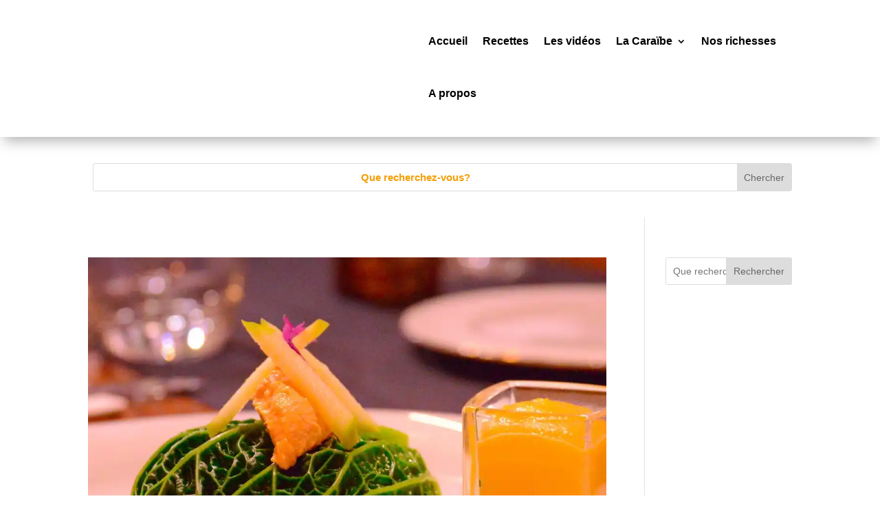

--- FILE ---
content_type: text/html; charset=utf-8
request_url: https://www.google.com/recaptcha/api2/anchor?ar=1&k=6Lc8icAZAAAAANOiEiABY0zAC3m3o_X3evkonMhl&co=aHR0cHM6Ly9zYXZldXJjYXJhaWJlcy5jb206NDQz&hl=en&v=PoyoqOPhxBO7pBk68S4YbpHZ&size=invisible&anchor-ms=20000&execute-ms=30000&cb=hdro2iif8v8a
body_size: 48633
content:
<!DOCTYPE HTML><html dir="ltr" lang="en"><head><meta http-equiv="Content-Type" content="text/html; charset=UTF-8">
<meta http-equiv="X-UA-Compatible" content="IE=edge">
<title>reCAPTCHA</title>
<style type="text/css">
/* cyrillic-ext */
@font-face {
  font-family: 'Roboto';
  font-style: normal;
  font-weight: 400;
  font-stretch: 100%;
  src: url(//fonts.gstatic.com/s/roboto/v48/KFO7CnqEu92Fr1ME7kSn66aGLdTylUAMa3GUBHMdazTgWw.woff2) format('woff2');
  unicode-range: U+0460-052F, U+1C80-1C8A, U+20B4, U+2DE0-2DFF, U+A640-A69F, U+FE2E-FE2F;
}
/* cyrillic */
@font-face {
  font-family: 'Roboto';
  font-style: normal;
  font-weight: 400;
  font-stretch: 100%;
  src: url(//fonts.gstatic.com/s/roboto/v48/KFO7CnqEu92Fr1ME7kSn66aGLdTylUAMa3iUBHMdazTgWw.woff2) format('woff2');
  unicode-range: U+0301, U+0400-045F, U+0490-0491, U+04B0-04B1, U+2116;
}
/* greek-ext */
@font-face {
  font-family: 'Roboto';
  font-style: normal;
  font-weight: 400;
  font-stretch: 100%;
  src: url(//fonts.gstatic.com/s/roboto/v48/KFO7CnqEu92Fr1ME7kSn66aGLdTylUAMa3CUBHMdazTgWw.woff2) format('woff2');
  unicode-range: U+1F00-1FFF;
}
/* greek */
@font-face {
  font-family: 'Roboto';
  font-style: normal;
  font-weight: 400;
  font-stretch: 100%;
  src: url(//fonts.gstatic.com/s/roboto/v48/KFO7CnqEu92Fr1ME7kSn66aGLdTylUAMa3-UBHMdazTgWw.woff2) format('woff2');
  unicode-range: U+0370-0377, U+037A-037F, U+0384-038A, U+038C, U+038E-03A1, U+03A3-03FF;
}
/* math */
@font-face {
  font-family: 'Roboto';
  font-style: normal;
  font-weight: 400;
  font-stretch: 100%;
  src: url(//fonts.gstatic.com/s/roboto/v48/KFO7CnqEu92Fr1ME7kSn66aGLdTylUAMawCUBHMdazTgWw.woff2) format('woff2');
  unicode-range: U+0302-0303, U+0305, U+0307-0308, U+0310, U+0312, U+0315, U+031A, U+0326-0327, U+032C, U+032F-0330, U+0332-0333, U+0338, U+033A, U+0346, U+034D, U+0391-03A1, U+03A3-03A9, U+03B1-03C9, U+03D1, U+03D5-03D6, U+03F0-03F1, U+03F4-03F5, U+2016-2017, U+2034-2038, U+203C, U+2040, U+2043, U+2047, U+2050, U+2057, U+205F, U+2070-2071, U+2074-208E, U+2090-209C, U+20D0-20DC, U+20E1, U+20E5-20EF, U+2100-2112, U+2114-2115, U+2117-2121, U+2123-214F, U+2190, U+2192, U+2194-21AE, U+21B0-21E5, U+21F1-21F2, U+21F4-2211, U+2213-2214, U+2216-22FF, U+2308-230B, U+2310, U+2319, U+231C-2321, U+2336-237A, U+237C, U+2395, U+239B-23B7, U+23D0, U+23DC-23E1, U+2474-2475, U+25AF, U+25B3, U+25B7, U+25BD, U+25C1, U+25CA, U+25CC, U+25FB, U+266D-266F, U+27C0-27FF, U+2900-2AFF, U+2B0E-2B11, U+2B30-2B4C, U+2BFE, U+3030, U+FF5B, U+FF5D, U+1D400-1D7FF, U+1EE00-1EEFF;
}
/* symbols */
@font-face {
  font-family: 'Roboto';
  font-style: normal;
  font-weight: 400;
  font-stretch: 100%;
  src: url(//fonts.gstatic.com/s/roboto/v48/KFO7CnqEu92Fr1ME7kSn66aGLdTylUAMaxKUBHMdazTgWw.woff2) format('woff2');
  unicode-range: U+0001-000C, U+000E-001F, U+007F-009F, U+20DD-20E0, U+20E2-20E4, U+2150-218F, U+2190, U+2192, U+2194-2199, U+21AF, U+21E6-21F0, U+21F3, U+2218-2219, U+2299, U+22C4-22C6, U+2300-243F, U+2440-244A, U+2460-24FF, U+25A0-27BF, U+2800-28FF, U+2921-2922, U+2981, U+29BF, U+29EB, U+2B00-2BFF, U+4DC0-4DFF, U+FFF9-FFFB, U+10140-1018E, U+10190-1019C, U+101A0, U+101D0-101FD, U+102E0-102FB, U+10E60-10E7E, U+1D2C0-1D2D3, U+1D2E0-1D37F, U+1F000-1F0FF, U+1F100-1F1AD, U+1F1E6-1F1FF, U+1F30D-1F30F, U+1F315, U+1F31C, U+1F31E, U+1F320-1F32C, U+1F336, U+1F378, U+1F37D, U+1F382, U+1F393-1F39F, U+1F3A7-1F3A8, U+1F3AC-1F3AF, U+1F3C2, U+1F3C4-1F3C6, U+1F3CA-1F3CE, U+1F3D4-1F3E0, U+1F3ED, U+1F3F1-1F3F3, U+1F3F5-1F3F7, U+1F408, U+1F415, U+1F41F, U+1F426, U+1F43F, U+1F441-1F442, U+1F444, U+1F446-1F449, U+1F44C-1F44E, U+1F453, U+1F46A, U+1F47D, U+1F4A3, U+1F4B0, U+1F4B3, U+1F4B9, U+1F4BB, U+1F4BF, U+1F4C8-1F4CB, U+1F4D6, U+1F4DA, U+1F4DF, U+1F4E3-1F4E6, U+1F4EA-1F4ED, U+1F4F7, U+1F4F9-1F4FB, U+1F4FD-1F4FE, U+1F503, U+1F507-1F50B, U+1F50D, U+1F512-1F513, U+1F53E-1F54A, U+1F54F-1F5FA, U+1F610, U+1F650-1F67F, U+1F687, U+1F68D, U+1F691, U+1F694, U+1F698, U+1F6AD, U+1F6B2, U+1F6B9-1F6BA, U+1F6BC, U+1F6C6-1F6CF, U+1F6D3-1F6D7, U+1F6E0-1F6EA, U+1F6F0-1F6F3, U+1F6F7-1F6FC, U+1F700-1F7FF, U+1F800-1F80B, U+1F810-1F847, U+1F850-1F859, U+1F860-1F887, U+1F890-1F8AD, U+1F8B0-1F8BB, U+1F8C0-1F8C1, U+1F900-1F90B, U+1F93B, U+1F946, U+1F984, U+1F996, U+1F9E9, U+1FA00-1FA6F, U+1FA70-1FA7C, U+1FA80-1FA89, U+1FA8F-1FAC6, U+1FACE-1FADC, U+1FADF-1FAE9, U+1FAF0-1FAF8, U+1FB00-1FBFF;
}
/* vietnamese */
@font-face {
  font-family: 'Roboto';
  font-style: normal;
  font-weight: 400;
  font-stretch: 100%;
  src: url(//fonts.gstatic.com/s/roboto/v48/KFO7CnqEu92Fr1ME7kSn66aGLdTylUAMa3OUBHMdazTgWw.woff2) format('woff2');
  unicode-range: U+0102-0103, U+0110-0111, U+0128-0129, U+0168-0169, U+01A0-01A1, U+01AF-01B0, U+0300-0301, U+0303-0304, U+0308-0309, U+0323, U+0329, U+1EA0-1EF9, U+20AB;
}
/* latin-ext */
@font-face {
  font-family: 'Roboto';
  font-style: normal;
  font-weight: 400;
  font-stretch: 100%;
  src: url(//fonts.gstatic.com/s/roboto/v48/KFO7CnqEu92Fr1ME7kSn66aGLdTylUAMa3KUBHMdazTgWw.woff2) format('woff2');
  unicode-range: U+0100-02BA, U+02BD-02C5, U+02C7-02CC, U+02CE-02D7, U+02DD-02FF, U+0304, U+0308, U+0329, U+1D00-1DBF, U+1E00-1E9F, U+1EF2-1EFF, U+2020, U+20A0-20AB, U+20AD-20C0, U+2113, U+2C60-2C7F, U+A720-A7FF;
}
/* latin */
@font-face {
  font-family: 'Roboto';
  font-style: normal;
  font-weight: 400;
  font-stretch: 100%;
  src: url(//fonts.gstatic.com/s/roboto/v48/KFO7CnqEu92Fr1ME7kSn66aGLdTylUAMa3yUBHMdazQ.woff2) format('woff2');
  unicode-range: U+0000-00FF, U+0131, U+0152-0153, U+02BB-02BC, U+02C6, U+02DA, U+02DC, U+0304, U+0308, U+0329, U+2000-206F, U+20AC, U+2122, U+2191, U+2193, U+2212, U+2215, U+FEFF, U+FFFD;
}
/* cyrillic-ext */
@font-face {
  font-family: 'Roboto';
  font-style: normal;
  font-weight: 500;
  font-stretch: 100%;
  src: url(//fonts.gstatic.com/s/roboto/v48/KFO7CnqEu92Fr1ME7kSn66aGLdTylUAMa3GUBHMdazTgWw.woff2) format('woff2');
  unicode-range: U+0460-052F, U+1C80-1C8A, U+20B4, U+2DE0-2DFF, U+A640-A69F, U+FE2E-FE2F;
}
/* cyrillic */
@font-face {
  font-family: 'Roboto';
  font-style: normal;
  font-weight: 500;
  font-stretch: 100%;
  src: url(//fonts.gstatic.com/s/roboto/v48/KFO7CnqEu92Fr1ME7kSn66aGLdTylUAMa3iUBHMdazTgWw.woff2) format('woff2');
  unicode-range: U+0301, U+0400-045F, U+0490-0491, U+04B0-04B1, U+2116;
}
/* greek-ext */
@font-face {
  font-family: 'Roboto';
  font-style: normal;
  font-weight: 500;
  font-stretch: 100%;
  src: url(//fonts.gstatic.com/s/roboto/v48/KFO7CnqEu92Fr1ME7kSn66aGLdTylUAMa3CUBHMdazTgWw.woff2) format('woff2');
  unicode-range: U+1F00-1FFF;
}
/* greek */
@font-face {
  font-family: 'Roboto';
  font-style: normal;
  font-weight: 500;
  font-stretch: 100%;
  src: url(//fonts.gstatic.com/s/roboto/v48/KFO7CnqEu92Fr1ME7kSn66aGLdTylUAMa3-UBHMdazTgWw.woff2) format('woff2');
  unicode-range: U+0370-0377, U+037A-037F, U+0384-038A, U+038C, U+038E-03A1, U+03A3-03FF;
}
/* math */
@font-face {
  font-family: 'Roboto';
  font-style: normal;
  font-weight: 500;
  font-stretch: 100%;
  src: url(//fonts.gstatic.com/s/roboto/v48/KFO7CnqEu92Fr1ME7kSn66aGLdTylUAMawCUBHMdazTgWw.woff2) format('woff2');
  unicode-range: U+0302-0303, U+0305, U+0307-0308, U+0310, U+0312, U+0315, U+031A, U+0326-0327, U+032C, U+032F-0330, U+0332-0333, U+0338, U+033A, U+0346, U+034D, U+0391-03A1, U+03A3-03A9, U+03B1-03C9, U+03D1, U+03D5-03D6, U+03F0-03F1, U+03F4-03F5, U+2016-2017, U+2034-2038, U+203C, U+2040, U+2043, U+2047, U+2050, U+2057, U+205F, U+2070-2071, U+2074-208E, U+2090-209C, U+20D0-20DC, U+20E1, U+20E5-20EF, U+2100-2112, U+2114-2115, U+2117-2121, U+2123-214F, U+2190, U+2192, U+2194-21AE, U+21B0-21E5, U+21F1-21F2, U+21F4-2211, U+2213-2214, U+2216-22FF, U+2308-230B, U+2310, U+2319, U+231C-2321, U+2336-237A, U+237C, U+2395, U+239B-23B7, U+23D0, U+23DC-23E1, U+2474-2475, U+25AF, U+25B3, U+25B7, U+25BD, U+25C1, U+25CA, U+25CC, U+25FB, U+266D-266F, U+27C0-27FF, U+2900-2AFF, U+2B0E-2B11, U+2B30-2B4C, U+2BFE, U+3030, U+FF5B, U+FF5D, U+1D400-1D7FF, U+1EE00-1EEFF;
}
/* symbols */
@font-face {
  font-family: 'Roboto';
  font-style: normal;
  font-weight: 500;
  font-stretch: 100%;
  src: url(//fonts.gstatic.com/s/roboto/v48/KFO7CnqEu92Fr1ME7kSn66aGLdTylUAMaxKUBHMdazTgWw.woff2) format('woff2');
  unicode-range: U+0001-000C, U+000E-001F, U+007F-009F, U+20DD-20E0, U+20E2-20E4, U+2150-218F, U+2190, U+2192, U+2194-2199, U+21AF, U+21E6-21F0, U+21F3, U+2218-2219, U+2299, U+22C4-22C6, U+2300-243F, U+2440-244A, U+2460-24FF, U+25A0-27BF, U+2800-28FF, U+2921-2922, U+2981, U+29BF, U+29EB, U+2B00-2BFF, U+4DC0-4DFF, U+FFF9-FFFB, U+10140-1018E, U+10190-1019C, U+101A0, U+101D0-101FD, U+102E0-102FB, U+10E60-10E7E, U+1D2C0-1D2D3, U+1D2E0-1D37F, U+1F000-1F0FF, U+1F100-1F1AD, U+1F1E6-1F1FF, U+1F30D-1F30F, U+1F315, U+1F31C, U+1F31E, U+1F320-1F32C, U+1F336, U+1F378, U+1F37D, U+1F382, U+1F393-1F39F, U+1F3A7-1F3A8, U+1F3AC-1F3AF, U+1F3C2, U+1F3C4-1F3C6, U+1F3CA-1F3CE, U+1F3D4-1F3E0, U+1F3ED, U+1F3F1-1F3F3, U+1F3F5-1F3F7, U+1F408, U+1F415, U+1F41F, U+1F426, U+1F43F, U+1F441-1F442, U+1F444, U+1F446-1F449, U+1F44C-1F44E, U+1F453, U+1F46A, U+1F47D, U+1F4A3, U+1F4B0, U+1F4B3, U+1F4B9, U+1F4BB, U+1F4BF, U+1F4C8-1F4CB, U+1F4D6, U+1F4DA, U+1F4DF, U+1F4E3-1F4E6, U+1F4EA-1F4ED, U+1F4F7, U+1F4F9-1F4FB, U+1F4FD-1F4FE, U+1F503, U+1F507-1F50B, U+1F50D, U+1F512-1F513, U+1F53E-1F54A, U+1F54F-1F5FA, U+1F610, U+1F650-1F67F, U+1F687, U+1F68D, U+1F691, U+1F694, U+1F698, U+1F6AD, U+1F6B2, U+1F6B9-1F6BA, U+1F6BC, U+1F6C6-1F6CF, U+1F6D3-1F6D7, U+1F6E0-1F6EA, U+1F6F0-1F6F3, U+1F6F7-1F6FC, U+1F700-1F7FF, U+1F800-1F80B, U+1F810-1F847, U+1F850-1F859, U+1F860-1F887, U+1F890-1F8AD, U+1F8B0-1F8BB, U+1F8C0-1F8C1, U+1F900-1F90B, U+1F93B, U+1F946, U+1F984, U+1F996, U+1F9E9, U+1FA00-1FA6F, U+1FA70-1FA7C, U+1FA80-1FA89, U+1FA8F-1FAC6, U+1FACE-1FADC, U+1FADF-1FAE9, U+1FAF0-1FAF8, U+1FB00-1FBFF;
}
/* vietnamese */
@font-face {
  font-family: 'Roboto';
  font-style: normal;
  font-weight: 500;
  font-stretch: 100%;
  src: url(//fonts.gstatic.com/s/roboto/v48/KFO7CnqEu92Fr1ME7kSn66aGLdTylUAMa3OUBHMdazTgWw.woff2) format('woff2');
  unicode-range: U+0102-0103, U+0110-0111, U+0128-0129, U+0168-0169, U+01A0-01A1, U+01AF-01B0, U+0300-0301, U+0303-0304, U+0308-0309, U+0323, U+0329, U+1EA0-1EF9, U+20AB;
}
/* latin-ext */
@font-face {
  font-family: 'Roboto';
  font-style: normal;
  font-weight: 500;
  font-stretch: 100%;
  src: url(//fonts.gstatic.com/s/roboto/v48/KFO7CnqEu92Fr1ME7kSn66aGLdTylUAMa3KUBHMdazTgWw.woff2) format('woff2');
  unicode-range: U+0100-02BA, U+02BD-02C5, U+02C7-02CC, U+02CE-02D7, U+02DD-02FF, U+0304, U+0308, U+0329, U+1D00-1DBF, U+1E00-1E9F, U+1EF2-1EFF, U+2020, U+20A0-20AB, U+20AD-20C0, U+2113, U+2C60-2C7F, U+A720-A7FF;
}
/* latin */
@font-face {
  font-family: 'Roboto';
  font-style: normal;
  font-weight: 500;
  font-stretch: 100%;
  src: url(//fonts.gstatic.com/s/roboto/v48/KFO7CnqEu92Fr1ME7kSn66aGLdTylUAMa3yUBHMdazQ.woff2) format('woff2');
  unicode-range: U+0000-00FF, U+0131, U+0152-0153, U+02BB-02BC, U+02C6, U+02DA, U+02DC, U+0304, U+0308, U+0329, U+2000-206F, U+20AC, U+2122, U+2191, U+2193, U+2212, U+2215, U+FEFF, U+FFFD;
}
/* cyrillic-ext */
@font-face {
  font-family: 'Roboto';
  font-style: normal;
  font-weight: 900;
  font-stretch: 100%;
  src: url(//fonts.gstatic.com/s/roboto/v48/KFO7CnqEu92Fr1ME7kSn66aGLdTylUAMa3GUBHMdazTgWw.woff2) format('woff2');
  unicode-range: U+0460-052F, U+1C80-1C8A, U+20B4, U+2DE0-2DFF, U+A640-A69F, U+FE2E-FE2F;
}
/* cyrillic */
@font-face {
  font-family: 'Roboto';
  font-style: normal;
  font-weight: 900;
  font-stretch: 100%;
  src: url(//fonts.gstatic.com/s/roboto/v48/KFO7CnqEu92Fr1ME7kSn66aGLdTylUAMa3iUBHMdazTgWw.woff2) format('woff2');
  unicode-range: U+0301, U+0400-045F, U+0490-0491, U+04B0-04B1, U+2116;
}
/* greek-ext */
@font-face {
  font-family: 'Roboto';
  font-style: normal;
  font-weight: 900;
  font-stretch: 100%;
  src: url(//fonts.gstatic.com/s/roboto/v48/KFO7CnqEu92Fr1ME7kSn66aGLdTylUAMa3CUBHMdazTgWw.woff2) format('woff2');
  unicode-range: U+1F00-1FFF;
}
/* greek */
@font-face {
  font-family: 'Roboto';
  font-style: normal;
  font-weight: 900;
  font-stretch: 100%;
  src: url(//fonts.gstatic.com/s/roboto/v48/KFO7CnqEu92Fr1ME7kSn66aGLdTylUAMa3-UBHMdazTgWw.woff2) format('woff2');
  unicode-range: U+0370-0377, U+037A-037F, U+0384-038A, U+038C, U+038E-03A1, U+03A3-03FF;
}
/* math */
@font-face {
  font-family: 'Roboto';
  font-style: normal;
  font-weight: 900;
  font-stretch: 100%;
  src: url(//fonts.gstatic.com/s/roboto/v48/KFO7CnqEu92Fr1ME7kSn66aGLdTylUAMawCUBHMdazTgWw.woff2) format('woff2');
  unicode-range: U+0302-0303, U+0305, U+0307-0308, U+0310, U+0312, U+0315, U+031A, U+0326-0327, U+032C, U+032F-0330, U+0332-0333, U+0338, U+033A, U+0346, U+034D, U+0391-03A1, U+03A3-03A9, U+03B1-03C9, U+03D1, U+03D5-03D6, U+03F0-03F1, U+03F4-03F5, U+2016-2017, U+2034-2038, U+203C, U+2040, U+2043, U+2047, U+2050, U+2057, U+205F, U+2070-2071, U+2074-208E, U+2090-209C, U+20D0-20DC, U+20E1, U+20E5-20EF, U+2100-2112, U+2114-2115, U+2117-2121, U+2123-214F, U+2190, U+2192, U+2194-21AE, U+21B0-21E5, U+21F1-21F2, U+21F4-2211, U+2213-2214, U+2216-22FF, U+2308-230B, U+2310, U+2319, U+231C-2321, U+2336-237A, U+237C, U+2395, U+239B-23B7, U+23D0, U+23DC-23E1, U+2474-2475, U+25AF, U+25B3, U+25B7, U+25BD, U+25C1, U+25CA, U+25CC, U+25FB, U+266D-266F, U+27C0-27FF, U+2900-2AFF, U+2B0E-2B11, U+2B30-2B4C, U+2BFE, U+3030, U+FF5B, U+FF5D, U+1D400-1D7FF, U+1EE00-1EEFF;
}
/* symbols */
@font-face {
  font-family: 'Roboto';
  font-style: normal;
  font-weight: 900;
  font-stretch: 100%;
  src: url(//fonts.gstatic.com/s/roboto/v48/KFO7CnqEu92Fr1ME7kSn66aGLdTylUAMaxKUBHMdazTgWw.woff2) format('woff2');
  unicode-range: U+0001-000C, U+000E-001F, U+007F-009F, U+20DD-20E0, U+20E2-20E4, U+2150-218F, U+2190, U+2192, U+2194-2199, U+21AF, U+21E6-21F0, U+21F3, U+2218-2219, U+2299, U+22C4-22C6, U+2300-243F, U+2440-244A, U+2460-24FF, U+25A0-27BF, U+2800-28FF, U+2921-2922, U+2981, U+29BF, U+29EB, U+2B00-2BFF, U+4DC0-4DFF, U+FFF9-FFFB, U+10140-1018E, U+10190-1019C, U+101A0, U+101D0-101FD, U+102E0-102FB, U+10E60-10E7E, U+1D2C0-1D2D3, U+1D2E0-1D37F, U+1F000-1F0FF, U+1F100-1F1AD, U+1F1E6-1F1FF, U+1F30D-1F30F, U+1F315, U+1F31C, U+1F31E, U+1F320-1F32C, U+1F336, U+1F378, U+1F37D, U+1F382, U+1F393-1F39F, U+1F3A7-1F3A8, U+1F3AC-1F3AF, U+1F3C2, U+1F3C4-1F3C6, U+1F3CA-1F3CE, U+1F3D4-1F3E0, U+1F3ED, U+1F3F1-1F3F3, U+1F3F5-1F3F7, U+1F408, U+1F415, U+1F41F, U+1F426, U+1F43F, U+1F441-1F442, U+1F444, U+1F446-1F449, U+1F44C-1F44E, U+1F453, U+1F46A, U+1F47D, U+1F4A3, U+1F4B0, U+1F4B3, U+1F4B9, U+1F4BB, U+1F4BF, U+1F4C8-1F4CB, U+1F4D6, U+1F4DA, U+1F4DF, U+1F4E3-1F4E6, U+1F4EA-1F4ED, U+1F4F7, U+1F4F9-1F4FB, U+1F4FD-1F4FE, U+1F503, U+1F507-1F50B, U+1F50D, U+1F512-1F513, U+1F53E-1F54A, U+1F54F-1F5FA, U+1F610, U+1F650-1F67F, U+1F687, U+1F68D, U+1F691, U+1F694, U+1F698, U+1F6AD, U+1F6B2, U+1F6B9-1F6BA, U+1F6BC, U+1F6C6-1F6CF, U+1F6D3-1F6D7, U+1F6E0-1F6EA, U+1F6F0-1F6F3, U+1F6F7-1F6FC, U+1F700-1F7FF, U+1F800-1F80B, U+1F810-1F847, U+1F850-1F859, U+1F860-1F887, U+1F890-1F8AD, U+1F8B0-1F8BB, U+1F8C0-1F8C1, U+1F900-1F90B, U+1F93B, U+1F946, U+1F984, U+1F996, U+1F9E9, U+1FA00-1FA6F, U+1FA70-1FA7C, U+1FA80-1FA89, U+1FA8F-1FAC6, U+1FACE-1FADC, U+1FADF-1FAE9, U+1FAF0-1FAF8, U+1FB00-1FBFF;
}
/* vietnamese */
@font-face {
  font-family: 'Roboto';
  font-style: normal;
  font-weight: 900;
  font-stretch: 100%;
  src: url(//fonts.gstatic.com/s/roboto/v48/KFO7CnqEu92Fr1ME7kSn66aGLdTylUAMa3OUBHMdazTgWw.woff2) format('woff2');
  unicode-range: U+0102-0103, U+0110-0111, U+0128-0129, U+0168-0169, U+01A0-01A1, U+01AF-01B0, U+0300-0301, U+0303-0304, U+0308-0309, U+0323, U+0329, U+1EA0-1EF9, U+20AB;
}
/* latin-ext */
@font-face {
  font-family: 'Roboto';
  font-style: normal;
  font-weight: 900;
  font-stretch: 100%;
  src: url(//fonts.gstatic.com/s/roboto/v48/KFO7CnqEu92Fr1ME7kSn66aGLdTylUAMa3KUBHMdazTgWw.woff2) format('woff2');
  unicode-range: U+0100-02BA, U+02BD-02C5, U+02C7-02CC, U+02CE-02D7, U+02DD-02FF, U+0304, U+0308, U+0329, U+1D00-1DBF, U+1E00-1E9F, U+1EF2-1EFF, U+2020, U+20A0-20AB, U+20AD-20C0, U+2113, U+2C60-2C7F, U+A720-A7FF;
}
/* latin */
@font-face {
  font-family: 'Roboto';
  font-style: normal;
  font-weight: 900;
  font-stretch: 100%;
  src: url(//fonts.gstatic.com/s/roboto/v48/KFO7CnqEu92Fr1ME7kSn66aGLdTylUAMa3yUBHMdazQ.woff2) format('woff2');
  unicode-range: U+0000-00FF, U+0131, U+0152-0153, U+02BB-02BC, U+02C6, U+02DA, U+02DC, U+0304, U+0308, U+0329, U+2000-206F, U+20AC, U+2122, U+2191, U+2193, U+2212, U+2215, U+FEFF, U+FFFD;
}

</style>
<link rel="stylesheet" type="text/css" href="https://www.gstatic.com/recaptcha/releases/PoyoqOPhxBO7pBk68S4YbpHZ/styles__ltr.css">
<script nonce="D11tLO9LVP1jVG1thKJGEA" type="text/javascript">window['__recaptcha_api'] = 'https://www.google.com/recaptcha/api2/';</script>
<script type="text/javascript" src="https://www.gstatic.com/recaptcha/releases/PoyoqOPhxBO7pBk68S4YbpHZ/recaptcha__en.js" nonce="D11tLO9LVP1jVG1thKJGEA">
      
    </script></head>
<body><div id="rc-anchor-alert" class="rc-anchor-alert"></div>
<input type="hidden" id="recaptcha-token" value="[base64]">
<script type="text/javascript" nonce="D11tLO9LVP1jVG1thKJGEA">
      recaptcha.anchor.Main.init("[\x22ainput\x22,[\x22bgdata\x22,\x22\x22,\[base64]/[base64]/[base64]/[base64]/[base64]/UltsKytdPUU6KEU8MjA0OD9SW2wrK109RT4+NnwxOTI6KChFJjY0NTEyKT09NTUyOTYmJk0rMTxjLmxlbmd0aCYmKGMuY2hhckNvZGVBdChNKzEpJjY0NTEyKT09NTYzMjA/[base64]/[base64]/[base64]/[base64]/[base64]/[base64]/[base64]\x22,\[base64]\x22,\x22YsOzwq1Ef3ZHw7tQIXLDoMOcw47Do8OZB0rCgDbDllTChsOowocWUCHDlsOhw6xXw5LDp14oE8Kzw7EaIifDsnJkwpvCo8OLAsK2VcKVw6UPU8Ogw4LDk8Okw7JObMKPw4DDoQZ4TMKMwoTCil7Cv8KeSXNyecOBIsK2w4VrCsKGwoQzUV8Ww6sjwrYfw5/ChTnDiMKHOE8mwpUTw5QRwpgRw61LJsKkQcKaVcORwrAaw4o3wr/DkH96wql1w6nCuAPCkiYLcj9+w4t6GsKVwrDCi8Okwo7DrsKKw6snwoxUw7Zuw4Eyw6bCkFTCkcK+NsK+VGd/e8KVwoh/T8OALBpWbsOMcQvCrBIUwq9rZMK9JF3ChTfCosKJJcO/w6/DumjDqiHDuDlnOsO8w7LCnUl+bEPCkMKMHMK7w68Qw4Fhw7HCu8KkDnQlHXl6C8KiRsOSHMOoV8OyWgl/[base64]/wpTCp28Aw6tIW8OSwpwOwqA0WRhlwpYdIhkfAxXCsMO1w5AVw7/CjlRfBsK6acK9wpNVDjrCkyYMw7ABBcOnwoBHBE/[base64]/Cr8KHVsOmw4hMwoBTw604BwXCqhwlaxvCgDDCicKTw7bCuElXUsOBw7fCi8KcdMOTw7XCqkVmw6DCi1Utw5xpGMKdFUrCk1FWTMOBCsKJCsKTw5kvwos3WsO8w6/CksKIEXPDrsKow7XCp8KQw7hfwocJe10+wo3DnUxcHsKqXcK8csOWw4sldQLCmXBqEV9Vwo3CisKzw7J3bsKwIwVYDisWQ8KGdyY8BMOGYMOsS3c5ecKZw7fCjsORwrbCv8KlZSrDnsKnw4vCu242w7p1wq3Dpj7Ck1nDpcOmw6/ClgY/YUd5wq5+HD/Dm3HCskdAN3VvKcKUXcKNwrHCkFsiGRvCk8KAw5fDhHTDvsOHw5nCpl5bw75xTMO+Wyp4VMOqSMKhw7/CvQfCk1MnGmnClcKmF05He3BOw7bDosOuPsOAw7I2wphVEF11cMKqbcKCw4nDuMKhHcKFwoEkwqDDohbDvMO0w4jDgnU9w4Iww7/DhMK8MVxcO8OGDMK5bsOAwqdOw4cZHw/[base64]/CpcOVw5nCj8KFL8Odw4U1fk1ue1rDi8KkBMOww6ovw7M6w6/ChcKyw7YUwr/Cm8KEc8OCw4JFw6w/CMO2aUPCgFfCkSIUw6bCsMOkIn7ClAwOFnDDhsKPRsOZw4pCwrLDosKuLwgUfsO0IBUxFMOEUSHDjzozwpzCiG1rw4PCj0rClmMQw6UYw7bCpsO0wq7DiS8kLMKTb8K3Sn5ocgjCnRbChsKKw4bDoyN6wo/CkMKQLMOcB8KTU8OEwpLCrG3DkMOYw6Nlw50twrXCiTrCvB8QFMOyw5fChsKSwpczWsO/w6LCmcOPMxnDgQvDqj7DtUwBMmPDmsOdwoNzB33ChXdrM0IKwoxww6nCg0xwKcOJw7phUcKRQiEVw5EJRsKxw4sqwp9YGmRoccOewpJpQWrDtcKUG8KSw4oDC8OPwpQmSEbDtVvCqSHDuCLDjUlrw4gXbcO8wrUYw64JRUvCtcOVIcKvw4/DunHDqS9/[base64]/CgcKfw7PDu0YpecOtwoHDpCJswpDDqjDCiBrDr8KXSsKLRXHCpMOww4fDhUjDjjchwrRGwr7DgMKVBsKtTcO/TcOtwo5Bw69hwosRwrgQw6nDt23Du8KMwobDkcOyw7TDscO+w7dMDBbDilJZw4sqHMOzwpllZMObYzJWwqMewrF0wrzCnUrDownDiHzDmGk8cwB1E8KaVRXCl8K6w7ghNcKRG8Osw5TCvk/Ct8O4a8Odw7MTwqQ8PU0uwpJSwqcVDMOveMOCDlEhwqLDpsOOw4rCvsOMCcKyw5XDtMOqYMKdGkjDogfDpRnDp0jDgcOmwoDDqsO0w4nCjwxIOiM7fMKUw5TChjNXwrN2bSLDgBvDlMKhwqvCgi/DvWLCm8Kww7zDksKfw5nDqx8EXsK7Q8KyOW7DtjTDoWzDkcOnRyvDrjdHwr8Pw53CrMKqVmpfwrgNwrXCt3zCgHfDnArCosOLfQfCoUkMJn0Fw4FIw7fCp8OhXwB4w41lchI9OVg/[base64]/QSh1wqzDqS7DtMO+A8KtwqzCksODwohzw6DChGjCgMOMw43CmUPDsMOywq10w6XDgx5Awr9WK1LDhsKwwp3CjyxLe8OKEMOyDEUnB1zCksKQw4DCucOvwqpVwo/[base64]/CtsKcA8OVwqI4WBzDhxo/w5/[base64]/CjMOlwq3DuWHDmCh0w6jCtEFJTz/Cr8OXdDg2w7R7ZxfCvcO8wo7DsWvDisKIwo1yw6HCtsOfEsKNw5QPw4zDrcOTb8K7CcOdw47Csh/[base64]/RCV2aH52w7xIRj1uw6vDnSF5E8O6ecKVJQFxMjzDjcKewqBDw5vDlWUYw6XCijdxUsK3FMK9cHbCqjDCo8KVAMOYwr/DncO+XMKWEcK0aD4iw7Uvwr7DjWASb8OywoIawrrCscKqMhXDicObwpd/[base64]/[base64]/KRIDOcKzEyZSayDDocKpwpImwpUkCy7DrMOcJMOKC8K4w6/DisK0EG5Kw7XCsC94wrlZAcKoZsKswo3CjCzCrMKsVcKZwqgAZwTDu8KCw4Q/w4xew4LCrcOQa8KVcCxfbsKIw4XCl8O3wqA9TsO3w67DiMKyG1EaW8K4wr5GwpsBdMK4w6cKw4RpA8O0w6Fewq9pFcKYwpE1w57CryXDnXjDpcKyw7AgwpLDqQrDrElud8K8w55uwqPCksOtwofCrm3DksKJw6Z7QjTCrMOHw77CmHbDmcOlwp7Cmx/CicKudcO9f2o0MnXDqjDDrcK1dMKxOsKxRmlQVGJEw7gCw7fCgcKPKMO1K8Kuw6c7eQh3woYHImLDrTVgQmLChAPCs8K2wp3DrsObw5tqJFfDsMKjw6zDr38/wqY/FcKlw5rDlAXCqi1LfcO+w4A9eHA2BsOqBcKBGCzDul3CnFwYw5LChXJQw4XDl0Rew4PDlhoIfjQTLFDCosKUURFaVsKsUgocwqkOMGgBek9zM2M/[base64]/[base64]/wr3Ct8KcwoPCmsK4w5QVwpRpAsKTdcKIw64aw6TCiCYKDF9TdsKmEycsPcOXPT/DiydfSXMCwobCg8OGw5DCvMKlLMOKT8KEdlR9wpYkwpLDng80JcKqDmzDuFnDn8KcE1HDuMKCMsKMISRtK8KyBsKKZCXDuidJwpsLwqAbecOJw4/Ch8K9woLCpMOqw5cbwpddw53Cn0bCscOFwoTCojjCu8Ogwr0XecKNMQ/CgcKVJMKza8KWwoTCoC/Du8OnWsOJNQIzwrPDscK+w65BGcKAwofDpgvDuMKvYMKcw5Zuw5vCksOwwprDgyESw4IMw4bDmcOHZ8KNw6zDu8O9a8ODHVFkw4BCwrphwpPDrmLCscOyIRwWw4jDu8O5TA4vwpPCr8Obw4F5woTDpcOZwp/DlUlCKF7CkA9TwoTDhMOPDxXCicO7Y8KIN8OwwprDnC1CwpbCgGwDTmDDm8OtKmhtdExtw41HwoBREsKUKcKhbXVbPlHDh8OVS0w2w5c/w4ZMEMODcgMuwpvDiwxAw6nCmThbwq3ChMK3aQF+eXAGG11GwpnDusOuw6V2wrrDjBXDpMKEYcOELl/DvMOdX8KAwoLDmwTCicOKEMKTSD7Dug7DiMOrd3DCniLCoMK1a8KwdHcJTAV6eVXDk8K9w68Ew7ZnejF0wqbCrMKUw5DDncKjw53ClyR9J8OPYjHDkBcZw6zCn8OcE8KdwrjDpS3DssKOwrdzRcK6wrPDtMOoZj0JeMKKw7vCtyMGZmJhw5LDjMOPw6Azey/Ck8KPw6HDusKYwoTCnXUgw41hwrTDsxLDrcOAQCxTAkEYw7hYUcKhw44wUG/DqcK0wqHDq0wDPcKVO8Knw5kDw6NlKcKgF1zDqAYJO8Ogw4xBwp8/U2B6wrs1aRfCjijDgMK6w71gFcOjWnvDpMOIwpLChl3Ch8O7w5nCpsOqH8O+PlHCqcKgw73CsgoGfzrDiW/Dg2DDpsK5eHlofMKKIMO5EWwALGAuw7hrZQjDgUBqBnFtO8OSewPCv8OAw5vDrncaEsO9UybChTDCgcKrBFYPw4NgbG7DqF8Vw4rCiQ3Dk8Klcx7Ch8OLw6kXGMOMJcO9Q2/CizsjwofDhwLCsMK8w7DCkcO4OUk9wrtSw7cVHcK/A8OiwqfCiUlswqTDoR5Lw77DpRnChEUvw403IcOBFsK4wowaczXDhgYKNcKcA3bCm8KYw41fwotiw5kIwr/[base64]/[base64]/HsK1w54NP2fCqFU+BcOIwpHDrkfDtRRxw5jDlSvCtMK3w7bDgBwZBXlzOsOHwqZXOcKPwqnDq8KIwrLDvDwKw55dYnxDRsOvw5HCqiwrV8KTw6PCjFJ4QHvCuyBJX8ODCsOwFxjDhMOldcKIwr8EwobDsT/DjiR0FSliG3HDjMOgMxfDu8KgL8KRL2NoNsKcw7cxQcKLw6JFw4TChFnCqcOAdG/CsATDqkTDncKbw5p5T8KUwrrDisOjNsOQworCj8OOwrcDwrnDusOqZQY1w5LDjnI4eUvCrsOGPsOlDz4SZMKsC8OmamMxw4EuARfCuy7Dng/[base64]/Ck8OtX8OHQsOQw7l5w73Dny/[base64]/[base64]/[base64]/wqrCiGxuSsOjw55Zw5gZw5UDa8O9w57DusKHw6YeQcOvI2HDgATDrcO/wqLCtUnCplPClMK+w7LCsnbDrx/DjFjDjsOawqjCvcO7IMK1w70/EcOoTsKUOsOaeMK1wp8twrk9w6bDl8OpwoVPTsOzw73DrjV9PsKIw7diw5Q2w7hnwrZMa8KIFsOZLMOfDEsPRhVyeAvDrCbDl8KBFMOlwoJPcwQQDcO7wpjDlRrDmFZPK8K7w7/Co8KAw5PDkcOfd8K/w6nDqnrCvMOqworCvXE1BsOUwpNawps8woERwroMwqx3wqhaPnVmN8K1QcKgw49NQcKnwqfCqMKfw4jDq8OlPMKwJgPDpMKSQTEALsOjdGDDrsKnecOxNSxFIsOOKkAQwoDDjTkDbcKLw6IOw43CnMKTwojCssKzw4nCjgfCm0fCscKcJg4/[base64]/[base64]/[base64]/Cg0TCosK2fsO6YMKZw45gw7tLMD8CKkDDgsOFPgnDmcOKwrbCjMOJAGsmFMOhw6Utw5XCoVhhOQxzwrxpw4YAIjxLXMOdw6dyf37CihnCiCQCwq/DicO0w69Jw6nDqBQMw6rDuMK5XMOcO00ecnkHw7PDmRXDsTNBYA/Dm8ODZMKVw7QOw6NbG8K+wo7DkwzDqyd9w4ADWcOnecKOw6nCoVwZwqdWXyDDmsK1w7jDuQfDrcO1woR0w69WP1bChEUNWHHCtXnCncK+BMOtLcKxw43Ct8O5w4dUCMOdwo1LekrDoMK/GQ7CoA99LFrDg8Ojw4nDrsOjw6BXwrbCi8KtwqR1w55Vw6s/[base64]/DsTRawrchS0nDo8KBSsOPd8KBw6QOw6vCoRZnw7PCtcKheMOJIi3DjMKHwpolezHCjMK9Xm93wrVWbcOAw6M7w7bCri/CsifCrDPDu8OuNMKjwrrDrSbDlsKUwpPDiVpbAcKZOcKow4TDnkjDrMKqZ8KBw6jCq8K1PXl6wpHCiCTDtRXDtmxhdsOTTlheE8KPw5/[base64]/DvMOfEnJhIRHDthjCm2RFwoJGZcOVQmxXZcOewqfCpFsDwrlCwpzDgyRWw6bCrm4vV0DDgcOTwp5gRsKGw4HCgMOjwoZ6A27DhVA7JnQDJ8O8AmxAAUHCrcOBeBh3eA1/w5vCpcKuwpzCjMOndl86LsKCwrAowoc9w63DjcKnJTDDlwYwe8OIUBjCo8KCIDDDjMO4DMKUw6V5wrLDlk7DnHzCvzLCjGDCu2XDvsKqLDFXw5RSw4g5EcKWR8KnFQQNFTzChT3DjzTCilTDhXXDlMKHwq9Iwp/CjsKVCljDhDfDiMKWBQ3DiF/[base64]/[base64]/wqvCvcOTd8ORw77CtcOjwqNrw7nDrcK0fz/[base64]/PMOLVcKdS8O0w5vDlnLDr8K9JsOMdxnDsyjDmMOvw4HCqQ1NccOXwpgrMHBRZlbCsGoMUMK6w6JQw4ULfH7Cg2LCvmoewplTw47DlsOMwp/DqcO/ID0Bwp8Ze8K4XVcTLjbCsGVdQFBLw5YZYklVXBFuUH1JHRQcw7UbLmbCrMOiXMO1wrnDsAjDmcO7HsOuflpQwqvDssOdaSAJwrQQaMKAw6/Cmj3CiMKLbBLCuMKzw7rDsMOfw5oww57CqMKZU2I7wpvCjEzCvD/CviclciBZbls3wrrCs8OAwoopwrfCisKXbGHDo8K9WjvCukzDoB7Cpjh0w4luw63Cvj5ow4HDqTh3O0jCgAAVW2fDnTMYwrHCnMOnEMO3wojClcK3FMKKJcOLw4p6w5ZqwobCuD7CiiVNwpXCniNCwrPCvQLDksO0M8OTT21iMcO+IR8kwp/Co8KQw40BX8KwejTClhXDvBzCssKoRCd8ccOdw43CtCXCkMOPwqjCnUsJTWzClsKhwrDCpcOfw4DDuzMdwqHCisOqwpdwwqYyw7o2RmJ8w5/Ck8OSISPDpsO0RHfCkGbCiMOQZFU2wplZwp9rw4Y5w57Dm1xUw4cEKMKpw54Zwr3Dix57TcOMwrrDk8OsPsONQAt3KHUYbnPCp8OhW8OST8Ofw5UUQMOCLcO0YcKgM8KDwpnCvw3CnkFxSB/CiMKYTRLDucOlw4TDn8OndwLDu8OdXAVdXmDDgGt2wqbCq8K1NcObWcOUw5LDqRzCm21aw77Du8KHIi/DgEYkQgDCskQXBjZiaU3Cs0Z4wp8Wwo0ndBBdwq1uCcKzd8KVLsO3wrPCt8KBwpzCv0bCvBdww5Jdw6tAMTvClA/[base64]/[base64]/CqxYDwrFCwr17bWI+LcO2wrbChcKKwoFbw4vDq8OIBh3Cu8KnwrpEwpvCjU3DmMOdXDrCpcKzwrl6wqMSwpnCtsKJw5wAwqjCsB7DlcODwrgyMBzCvMOGeHzCngMoSEfDrMO/dcKyWcO4w5p4BcOGw613QDV+JDPCnC0oHQ4Ew71cYUoRSWY2Hntlw4Ayw79TwokxwrrCnm8Yw4oDw7JyQsOqw7IHFcKBEMOCw5dxw6pSZ2RwwqZzCMKZw4p/w73Dk3Zjw5NbasK0YBlrwp3DocOWfsKGwqlTBVkNKcKhbnPDjzUgwqzDisOxakXCsBzDpMO3EMKIC8KUbsO7w5vDn1gUw7guwpfCvy3DgcOLGcK1wqHDm8O/woE4wqEAwpkOPATDocKyf8OETMOvfnjCnnvDhMK0wpLDt1RBw4psw4XDiMK9wrF8wpXDp8OfW8O3AsKnI8KzFWvDlF1iwq3DnmtWTBzCusOrfUxcOMOkcMKtw65PdXvDiMK0OsOZcgTDlFrCk8KYw6HCumYhwr4jwpl8w77Dpy/CosKcJggowo5FwqfDicKywqrCicO6wpJWwrPDkMKtw4zDiMKOwpvDqgfDjVhzJToTwrLDgsOJw5ERTlY8dgDDjg1KNcK9w7Mjw5jCmMKow4zDvcKtwrsswpQYDsOUw5IDw5FufsOiw5bCmCTCssKDw4/[base64]/wonCosOxLMK/w6LDuH/DqSjCtF3CvcOSw5bDtcK5PGlOEHZNACvCm8OBw4jDv8Khwo7DjsO/TcKfFi5MI3E/[base64]/[base64]/[base64]/DhkoyNMOqw41cw45+w7c5NcOCb8KoKMOEScKfwoQuwpIjwpIOcsOdEMO6DsKLw6LCicK1w5nDkENWwqfDnnQsOcOCfMK0QMKofMOFCghzd8KLw6bCkMOhwo/CvcKGZzBiRMKSQVNPwqPDpMKNwqHCgsKuKcOBCx8LYSASWTx2VsOGEcK3woTCn8KFwrkVw6rCpcK+w75ROsKNScOZcMKOw7Mow6LDl8O8wqTDmMK/[base64]/Ci2fCkXfCjWYGXsKNS8K5wrrDrMKtw5PDml3CmVfCiHHDhcKjw49Yb07CsD/Dnx3ChsKRRcOTw6NVw5grB8KbL3R9w7lwaHZswrHCvMOaD8KjICzDnzbCocOFwo7DjjMfwr7CrkTDsUd0RxLDgzQHIzrCq8OjF8KDw6wsw7Ulw6M5XTtzJEvCqcONw6bCnFsAw6HDs2/ChCTDs8KPwoQzbTA+AMKLw67Dt8K0aMK6w7hPwrUWw6RfQsKvwqk/w4IawoIaXsOLCHpOX8K0w6ZrwqLDr8O5wokSw4bDlizDshvCpsOvX2ZFJ8OFMsOoOFNPw7FVwrUMw5ZuwqNzwpPDsQ/Cm8OOBsKOwo1Yw4/ClsOuQMK1w57DujZQcBDDrwHCiMK2KcKOK8KFZDNTwpAEw5bDhgMgwo/DvD5SdsOQMDTClcOOdMOgdVJiLsOqw6EOw7Edw7XDsQzDvyA7woYZQwfCmcOiwofCsMK3woo6QBwsw59wwozDlsOZw6wPwo05w5PCinwmwrNJwowGwoonw44Ywr/Dm8KSIzXCj29twqBSdAInwqDCp8OOHMOoc2PDr8KtY8Kdwr3ChMO1L8K4wpbCicOuwrM6w6AUKcO/w6QGwps6MWdxbHZ6JcKSeUPDvcKmSsOsdMKYw44Iw7AsbwMpaMOawo/DlhECA8KGwr/Cg8Omwr/DogcCwrTCu2pQwqY6w7Bzw5jDhMOJwpYDdcKQPX44bxnCgn10w4xABAFkw53ClMKew5DCu2Yrw5zDgMOCGwzCs8ODw5bDi8OMwqjCsWXDnMKXYsOsDMOnwpvCqcKlw4TCssKtw5HCiMKawp9DRSIfwozDkFXCoztQSMKCYMKcwrvCl8OFwpctwp/CncKLwocLVC1CDjAMwqBNw5rDvcOmY8KXBzDCtcKXwpXDsMOYOcO3fcORB8KiVsKJSi/DjiDCiw3DuFPCvcOFFxjDlXbDu8K6w4gLwprDsFV7wpbDrsOBV8K0bkcUQXArw5pHSMKYwrvDomZCa8KrwoYow5YATXTClXFqWUYxPBvCpGFJTjLDuQvDnFZgw63Di2VRwofCrcKaf1BnwpnCrMKUw7FOw5Vjw5YvV8O6wqfDtzPDhF3CkVpDw7DDmW/[base64]/XWF4wqJbaVvDnELDijtyacOKZsOWw7XDn0LDn8Oqw7/[base64]/CqiJTeQpPfcKsIcOHcsK4fMOuw4cUwoDCqcKuN8K8XF7DtnEfw60sWsKQw5/DpMKDwqJzwq0EBC3CrmLDm3nDgU/CulxWwqYGXjIlAyZ+w5xIRsOTw47DqkfCisORAH/DpSfCpw/ChFNmcWcUHTQJw4BgFsKyVcK9w58fVlXCqsOLw5XDrBXCqsO8Qh8LIyzDoMKdwrgkw6V0wqDDuGIdYcKBO8KgRU/[base64]/DmcOVBSI8w743CBoxTcKbD8OXECPDr2kJSGvDqXtGw5ILIjvDu8KgMsO0wo/CnmDDkcOYwoPCmcK5EEYswrrCpsOzwr0+woArDsKRHsOBVMOWw7YvwqTDhRXCn8O8PzfDqknCoMKwOwPDpsO1GMOAwo3CgsOGwokCwpkBflDDscObAAAxw4/CkVXCrgPDp0UoSSRwwrXDuQpmE3vDsmrDv8OAVhEiw60/MVU0fsKnTsO7MXfComDDlMOYw4Imw4J0fFpSw4QRw6LCn1jDtzw+N8OXekw3wrsTRcKbasK6wrTCtgVSwqt2w4fCnhbCo2LDtcOSNFnDkgfCvHlSw70IWjDCkcKnwp0xS8OJw5bDvE3Cm1rCqB53ecO3fMO4c8OUJisdAWdswrcpwo/DshwFI8O+wonCtMKgwroYeMOOF8KxwrMhw4kxNsKGwpvDgwzCuCnCqsOCWRrCvcKKNcKXwrHCsnI2MlfDk3/[base64]/[base64]/CrsO7w5ZWwprCrw4qTmJ1w7fDosK6HCc7K8Kmw7pmLETCr8O2Tk7Ctx9/wr4uwpFQw5xTSSQ+w77Ds8KPRiXDlD4bwo3CmhFdfsKXw7rChsKiw5JQw6h0TsOnCnHCsDrDiRA/[base64]/DjcKAY8KXwoAww5bCt2XDnVhJw6HCo2bCosO1Jkc7JTdCdGzDiWJwwprCjXHDq8OOwq7DsBvDvMOSYcKswoTCvcOjAsO6E2LDuwokV8OVYnvCtMObb8OdTMKFwp7CuMOKwqJKwrXDv03ChAQqcGVIW3zDo3/CvMOaacOGw4HCmMKewrrDl8OmwqEpCkcJP0cjaEg9J8O4w5HCgUvDpW4kwrVHw5nDhMKtw5Aww6fCl8KtSAAXw6gEcsKDcAHDtsO/[base64]/[base64]/DvwXDqj3DmsKdwo95woJNIsOHw4Zcw5sje8KywoQ/F8O2eHVPJMOII8OLVzxBw7tTwpLCo8O3wqZLwrnCuznDjSRIczDCjCTDuMKWwrNywqPDvB7CtXcewqvCp8KPw4DCiwkPwqLCuWHCn8KbZcKswqfCmMKWw7zDpFQfwqphwr/CkMK2M8KAwrjCjRQSD1NqWMKKw75URDRzwo1HS8OIw7TCtsORRAPDucKFBcKfY8KBRFM2woLDtMOseGbCmsKWL0zCmsOjUMKVwpURXzrCgMO7wovDkMOQB8K/w4oww6tUXCIRP1Vrw6fCosOPQGxMGMOvw5vCrsOtwqBtwr7DvFpeGsK2w51BDhrCr8Ovw6jDhXHDoSLDo8KFw55ZXjVPw6cgwqnDjcKIw593wqjDrxlmwqHCrsO4fGlawp52w7RYw5p1woM/[base64]/CksKZwrHDocOhXi18wpLCtRE8SsO2LjJgw4Vqwq3Cih3CoGTDiRvCpMOkwpUVw5dTwpTCpsOebcOwUivCu8KewogPwpxJw6VMwrtOw4sJwp1Kw4d9KHJdw7sEO2sKcRrCg0Rkw7bDucK5wr/CnMK7bMOwKMOow7Fpwrl+aHLCjWUeGHJcwrvCohBAw7vDi8Ouwr8oVSQGwqPCu8KOEXrDnsKmXsKhPyrDsEo3GT7Dn8OXWkRYTMOiLnfDocK2d8K+Pw3DmlA4w6/DhcONO8OFwrDDsCjCvcK5axPCjUtSw7ZwwpJNwrxYb8OvFl0USR0fw5ZeIwvDr8OaY8O3wr7DgMKXwodWFw/DsEPCpXshZTPDgcOrGsKPwpELfsKzA8KNYsK+wrMzSCszTQbDicK5w5gwwrfCucK0wowjwoV1w4NJNsKhw5YyccKnw4scJXXCrgF0CmvCvVvCoVk6w4/DiE3Dg8KYwonDgR5LEcO3TksULcOzS8Ouw5PDrsOgw48gwr/Ct8OqSlbDgmZtwrnDo0xSbsK+wrh4wqrCsCHCn3hYcz4hw6fDhMOBwodUwpIMw6zDqMKGMjnDqsKCwpo6wq4pC8OUWzPCrMK9wpvCksOUwobDj0EVw6fDqBkhwqIxdh/CvcOFLTZqdAsUGcOuZ8OSH0J+FMKsw5jCo3NswpcGBVPDg3cBw7jCr17ChsKkPShTw4/CtUFUwrXDtQ1mWVnDhU/DnxHCt8OWw7vDiMOVcCPDkQ/Dk8KaMjtSw5PChXFSwpc3ScKiEsKwRRUmwp5DfcOHH2QFw6o3woPDh8KYP8OmYSXCtSHCv2rDh2nDtMOdw63DjcO7wrFHE8OePgR2SnM1PSnCkG3Chw7Dk37Dv2YYLsKOHMKTwojCghzDhVbClMKFWDjDosKuBcOnw4/DncKkUMOtTsKuwpwILF5zw4nDl2LCj8K6w7vCiCnCk1DDsAVCw4fCpMOtw4o/[base64]/[base64]/DncOOOGxFwp7DsMOMETMndcOjCFDCoS1Uwpc6b8OZw5Azw6Jhf2kyFRwhwrcBacKswqvDmnoXIyPCoMO1E0LCnsOUwopGK058PkPDjXfDtsKrw6jDocKxJsOvw6oZw6DCsMK1LcOUccOrJlBvw6lzdsOHwqxNw4vCo33CgcKvI8K/[base64]/w7LCv1AnMQjCqyooRcO2w47DoMKINsOSw55vwqt/wr3ChkFTw6hNeiFkDHpzOcKFV8KOwoB5w7rDs8KTwqsMFsKewqAcK8OSwpB2fSAbw6tmw7PCjsKmCcOmwpjCusKlw6DCjMKwYm96SjvCjxYnKsOpwrbClTPDgSfCjz/CrcOXw7gsDxDCvVHDiMKvO8OMw5UVwrQEw5jCmcKYwp11VGbChRlhLTsCwqjCgcKcA8O2wpbCoQ56wqUVMxrDj8OlVsO3bMKYP8OQwqLCq0Fvw4zCnsKYwohXwpLCrU/DicKiTsO1wrtFwqbCi3fCvlR1Gk3CkMKywoVFTkTDpUDDocKGJ3TDmiJLJ3TDu33Dq8OLwo1kHg0eV8Oxw6vClkdnwobDk8OVw6UBwqVSw7UvwrEUOMKpwr/ClcOTw48SSRFpcMOPcCLCsMOlP8Kzw7Ntw5UNw71Dd3EkwrnCqcOvw7/DtVwhw7Zmw51Zwrstwp/CmFrCp07DkcKuSy3CoMOSe2/CmcKmNS/Dh8OqamNScG54wpzDrwgQwqQFw6pPw6YkwqNoMC/Dl2wOTMKew6zDscKLPcKuFhrCoXo7wqN9wrHCrsOFMHZdw7XCncKBL3HCgsKSw7DChTPDjcKbwpwWMcKHw4tETgfDucKQwpXDuifCm2jDucONG3bCqcKOAGHDrsK+wpAjwpTCgyl6wr3Ct1/CoBzDmcORw4/DqGwnw5bDrsKQwrLDr0TCvcKww6vCmMOXaMKJNg0QRcO8R1NdBnImw41dw67CqxbCp1/[base64]/DiRQgXcOeZcKTBnDCvxvChgc6KA7Ds3V7HcOxDBbDpMOswp90KU7Dik7DlDLDi8OUAsObZMKlw6bCrsOrwogUUl9BwpLCpsODK8O6NRB9w5Icw4/DuyEuw57Cs8OAwo3CqcO2w6MwDE1oBcKVeMK8w4rCu8OVBQnCnsKVw4EFfcKlwpZZw5Vqw5PDuMOMAcKxemUufsO1WTjDjMOBH31/woYvwopSZ8OnZcKBQS5qw6ZDwr7Cn8OHOzTDuMK/w6fDrGl3XsOcTnVADMO4TmPClMOPecKfVMK9J0zDmnTCr8KmQWE9TQFwwq06MCZnw6nCvArCuTrClTTCnB5eSsOCGX4Yw4J0wq/Dh8Kbw6DDucKbDRREw7bDmAhYw4IIRR59WCXDmDPCl3DCqcO5wq4nw6jDtcO2w5R7MDsMRcOgw4/[base64]/DicOOwo9qM3kvUhYFw4rDkMOxw6/[base64]/[base64]/DkMK+U8KLwrllwrXDkHXCkGHCuMKAIDHCu8KzVcOBwpzDtHNBDknCjMOvOEDCqX5Mw43DncKIDnjDt8O9w58Ywrg2LMKiOcKpeX3Co3PCjhtRw6dcblnCmsKSwpXCvcO+w7zCrMO1w6oHwos/wqXClsK0woHCgcOfwoMGw6rClVHCo0R0w5vDmsKsw7HDoMKuw4XChcOvMzHDj8KvfX1VLsKqDcO/XwPCv8OWw78aw6HCk8Owwr3DrE1nQsKFLMKVwpHCpcO+NS3Cm0Buw6PDhMOlwqzDvMKMwox/[base64]/CicOIwpTDh30RTC93wp9QNcOOw5hBD8KjwpRWwo4KWcOBb1Zgwr/Dv8OHJsObw4kRVzTCrijCsjPCtFsSXTfCi37Dl8OKc0ENw4Fgw4jCuERuZGcPUcKgQAzCtsODTsOPwqJ4QcOfw7Qsw63DksOSwrw+w6ELw5E7O8KdwqkYcEDDmA16wokaw5/[base64]/CtUMLVcKAw7YjU8Oxw4HClUzDu8Olw7bDv3B4OQvDjMK8NALDkGZAewbDqMKjw5LCn8Oqwq/[base64]/CgMKnw7gDZTDCmMKOccOXL8K3wqDDvcKHWEjChHLCpcOcw48Hwrg0wohAWRgtCEMvwoHCikDCqRxeUml+w7ApIgg/B8K+ZH1zwrUZKjlbwrMVVMOCQ8OAIGbDkX3DnMOQw7rDkVnDosO0Zh91QWfCrMOkw5XDisKZHsOsfsOuwrPCokXDgsOHG0fCn8O/CsOdwqHCgcOLUgDDhxvDm3rCu8O5V8KuNcOKBMK6w5QOSsOKw7nChcKrWzPDjw8PwqnCtHN+wo5Gw73Dn8KewqgJAcOmwoXDi0nCrUXDlsKCPUNcecOww7/DmMKZDnNaw4LCkcKIwrZnMMONw4zDs0wMw7nDmgsXwovDvBwDwp5ONcKpwrQbw6dqb8OvfkXCqipbScKiwqHCisOSw5jCq8Ozw7dGRz/CpsOdw6bDgDNgfsOww5BMdcKYw6AaRsOiw6bDuSc/w5h3wofDiikDIcKVwqvCtsOYcMKcwr7DjcO5dsO8wqnDhA0MWzIyajDDuMOuw4NVb8KnCz8Jw6TDi17CoAnDqXNaTMKZw5RAbcKywpNuwrDDqMOQakfDm8KoJHzCqEPDjMOkM8OKw5/CkGsUwo3CpMOCw5nDgcKGwrzChF4OFMORORJbw43Cq8KnworDhsOkwqLDsMKwwrUjwpVGZsK4w7LCqkA4dnh8w6wIcMKZwr3CscKLw6l3woXCnsOmVMOjwpPCh8OPT0XDpMKHwoQ8w5Iuw5NaelI3wqd1JHoUJ8KzRV/[base64]/[base64]/Cm3o1TTsiwoAyIFoLwoHCpcOewo9iw75Rw47DtMKLw7Yuw4Uzw73DqDfCpGPCsMK8wpDCvybCsWTDhMOowrghwoZLwr0dKcO0wr7Dri9WUcKHw6YlXsO/[base64]/DtMKpwq7DssKGwrolw5bCrkIrYMKGw5BrdjfDt8KFH8ORwr7DsMOAVMOHcMKGwopES2cYwpbDtiMDcMO6wqjCkiMZWMKaw7Z1woIiHS82wp9yIx86wrJ2wqATCR1xwrLDmMO2wrk2wrpuSifDpcOENinDv8KWaMO/wqjDmyolXMK5wotvwpkIw5ZMwr4EbmHDvSrDl8KbBsOew546bsK3w6rCoMKFwqknwoIISDI2w5zDv8K8IAFYQivCpMO/wqARw5kzR1Eew7LCoMO6wrrDkhLDgsOrw4wLF8O4G34iEn5yworDtC7CisK/UcK3wo4Rw74jw7JobCLCgFsrf3FaUQjChTfDksKNwqh6wpnDlcKTBcKywoEzw6rCiwTDiVzDnXVqaF07NsOQJDFewqbDrg9KDMO7wrB3f0DCrkxxw4ZPw5lTPHnDjzNzwoHClcKQwrwqNMKJw7JSLmfDji5/Hl1ew7/[base64]/[base64]/DkybDn8KEB8K1F8O2UVbDkEQmcCgFA8Kfw5Zow7TCpC4wBkhFDsOZwqxlYnxdEAo/wotewqVwJHYIUcO1w40Xw745QVpzE01dLSnCksOWNSIgwrDCrsKpOsKACGnDmgfCtCQlSRjDhcOcUsKPS8OzwqPDiXPDrxd8w4HDrCrCuMKnwqI2SMOCw5N3wrdpwqDDocOgw4/Do8KdIMOJESYKBcKlfHgJRcKhw7vCkBjDhMOVwpvCmMOhVRjDrQNre8ODCH7CgsOHHMKWcznCm8K1QMOmMcKawqTDgwUCw74ywprDiMOLwq9zeh/Dj8Oxw6kxTxZ2w4BGEsOpOhHDscOkVH1hw5/Cgl0ROsOwdWrDlsO1w7bClx7DrxDCrsO7w6XCnUkLF8KXEnrCsGXDnsK2w4x9wofDosOEwpQ/CH3DoB8ewrwmOsO5TntbDsKGwrUFG8KvwoLDlsOMPXDCvcK4w5zCvBTCk8Kqw5zDlMKxwo8Swr9gUFZBwrHDuA9dK8Kcw7zCsMK0A8OIwozDlsOuwqtOSV5HEMK/NsKyw5sZYsOqAsOJFMOUw7nDtQ3DnUPCusK3wqzChMOdw75SRsOlw5DDvlUbCDvDlHtmw6cEw5Y+wobDlQ3CusKCw6jCoUhVwq7CtMOvfS/CisOuw79bwrXDtxRPw5stwrwuw7Mrw7PDv8O3AMOCwqBpwpJjGMOpGsOAfXbDm1bDn8KtV8KEbcOswqFxwq58MMOAw7k6wrdZw5IpMsOAw7/CpMOPSlUFw6QtwqPDmsOYIsOVw6DDjsKEwrJuwprDp8Ogw4fDvsO0Cigewrhxw6BfXBFHw5F/JMOKJMOqwoV5wrdbwr3Cq8KuwrIiM8K2wqTCscKWN0PDsMKzVyJOw50fP0DCl8O2FMO8wqzDosK3w6XDrCAJw6nCpcOnwoY0w7rChx7Cp8OAwqzCrMK2woUpShrCkGB0dMOKeMKSUMKVesOeUMOuw5R+Ig\\u003d\\u003d\x22],null,[\x22conf\x22,null,\x226Lc8icAZAAAAANOiEiABY0zAC3m3o_X3evkonMhl\x22,0,null,null,null,1,[21,125,63,73,95,87,41,43,42,83,102,105,109,121],[1017145,913],0,null,null,null,null,0,null,0,null,700,1,null,0,\[base64]/76lBhnEnQkZnOKMAhmv8xEZ\x22,0,0,null,null,1,null,0,0,null,null,null,0],\x22https://saveurcaraibes.com:443\x22,null,[3,1,1],null,null,null,1,3600,[\x22https://www.google.com/intl/en/policies/privacy/\x22,\x22https://www.google.com/intl/en/policies/terms/\x22],\x22YfgdBhSfEFFy0bMG4ii4qHu6ZwCb8gaRlA6Mk95WbvA\\u003d\x22,1,0,null,1,1769419002924,0,0,[68],null,[169,5],\x22RC-C3VincVX1YrXmw\x22,null,null,null,null,null,\x220dAFcWeA7v9zDqqJte2NnPpzEhsssRs_PygT22tqhuMdVG6bOfEpII_-r3zsz8T_irrnXVk0fxR909pZT9AA4ilKUG-fckZsGzrw\x22,1769501802785]");
    </script></body></html>

--- FILE ---
content_type: text/html; charset=utf-8
request_url: https://www.google.com/recaptcha/api2/aframe
body_size: -249
content:
<!DOCTYPE HTML><html><head><meta http-equiv="content-type" content="text/html; charset=UTF-8"></head><body><script nonce="AEhuYI4nFHnlpFmJ6uAhxw">/** Anti-fraud and anti-abuse applications only. See google.com/recaptcha */ try{var clients={'sodar':'https://pagead2.googlesyndication.com/pagead/sodar?'};window.addEventListener("message",function(a){try{if(a.source===window.parent){var b=JSON.parse(a.data);var c=clients[b['id']];if(c){var d=document.createElement('img');d.src=c+b['params']+'&rc='+(localStorage.getItem("rc::a")?sessionStorage.getItem("rc::b"):"");window.document.body.appendChild(d);sessionStorage.setItem("rc::e",parseInt(sessionStorage.getItem("rc::e")||0)+1);localStorage.setItem("rc::h",'1769415404243');}}}catch(b){}});window.parent.postMessage("_grecaptcha_ready", "*");}catch(b){}</script></body></html>

--- FILE ---
content_type: application/javascript; charset=utf-8
request_url: https://fundingchoicesmessages.google.com/f/AGSKWxVZh8JfxfDm9R11jCwt6DgMtwH_IOSHNk3eSGNXUuRiOxEuhCcAHJPXiWLjRdbt2wJ-eSgGWBKuFtVr50kwvG-i13IeFhkE9qZ3OwdXeNgKGGlS8lpGCmOfCKpq6xAXQOdh3OaWDPzB2RWAShnRg0uNyF2QMRWn6E4vwRCVUkKvCQCf52-KzOQFoNLL/_/ads.js?/advscript./btmadsx./top-ads./IBNjspopunder.
body_size: -1289
content:
window['9af0952f-ff6d-4d60-a83a-0fcde628023f'] = true;